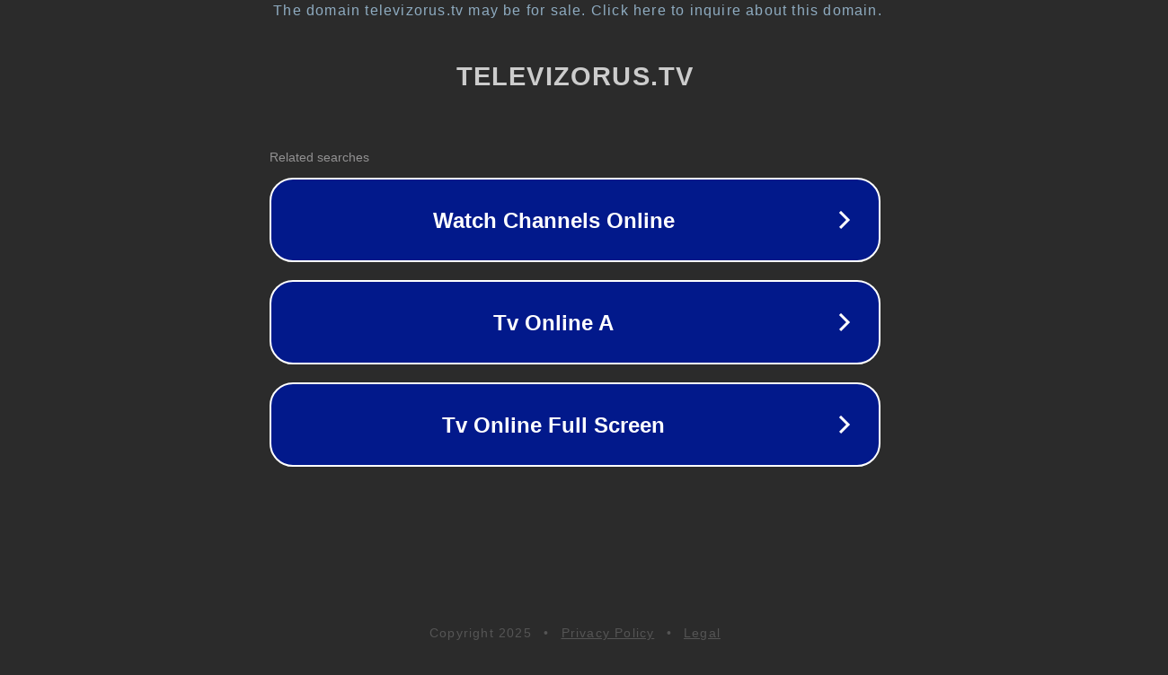

--- FILE ---
content_type: text/html; charset=utf-8
request_url: https://televizorus.tv/kursk/volga
body_size: 1058
content:
<!doctype html>
<html data-adblockkey="MFwwDQYJKoZIhvcNAQEBBQADSwAwSAJBANDrp2lz7AOmADaN8tA50LsWcjLFyQFcb/P2Txc58oYOeILb3vBw7J6f4pamkAQVSQuqYsKx3YzdUHCvbVZvFUsCAwEAAQ==_O8VisYYgDcT3DcmnFOctUaWjM11ECnLIVdOhnUS+NF9R1GNG5P8oEoZCvE7ax+2dOcWn2fxPvGxavtv3o951Pw==" lang="en" style="background: #2B2B2B;">
<head>
    <meta charset="utf-8">
    <meta name="viewport" content="width=device-width, initial-scale=1">
    <link rel="icon" href="[data-uri]">
    <link rel="preconnect" href="https://www.google.com" crossorigin>
</head>
<body>
<div id="target" style="opacity: 0"></div>
<script>window.park = "[base64]";</script>
<script src="/bBiQHKDdr.js"></script>
</body>
</html>
